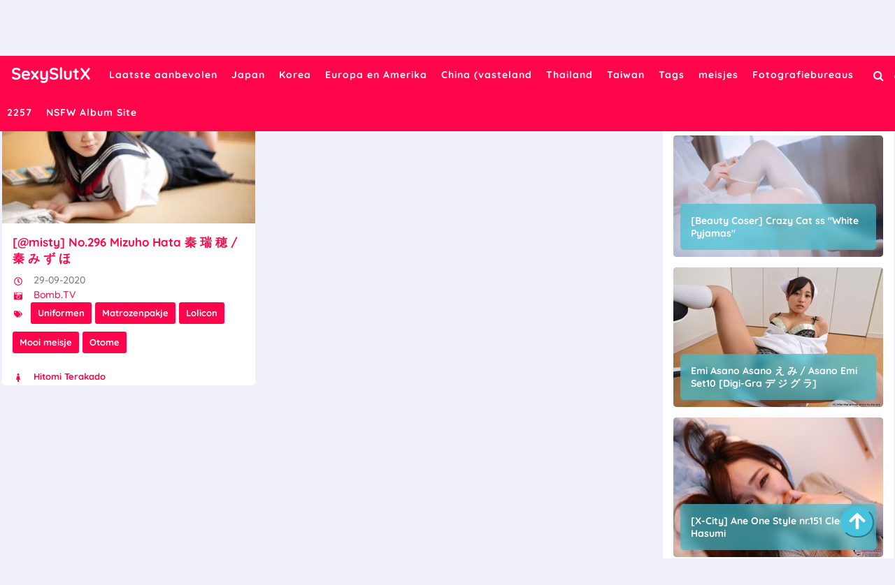

--- FILE ---
content_type: text/html; charset=utf-8
request_url: https://nl.sexyslutx.com/sexy_slut/ymvi6rq
body_size: 7918
content:


<!DOCTYPE html>
<html lang="nl" prefix="og: https://ogp.me/ns#">
<head>
	<meta charset="utf-8">
		<meta name="viewport" content="width=device-width, initial-scale=1, shrink-to-fit=no">
	<meta name="theme-color" content="#ccebf6">
	<link rel="icon" href="https://res.sexyslutx.com/sexyslutx/favicon.ico" type="image/x-icon">
	<meta property="og:type" content="website">
	<meta property="og:site_name" content="SexySlutX.Com">
	<title>Leuk meisje: Hitomi Terakado,Hitomi Terakado,Terakado Hitomi - Pagina 1,SexySlutX Ultra HD schattig meisje sexy fotoalbum</title>
        <meta property="og:title" content="Leuk meisje: Hitomi Terakado,Hitomi Terakado,Terakado Hitomi - Pagina 1,SexySlutX Ultra HD schattig meisje sexy fotoalbum">
	<link rel="alternate" hreflang="zh-cn" href="https://cn.sexyslutx.com/sexy_slut/ymvi6rq"><link rel="alternate" hreflang="zh-tw" href="https://tw.sexyslutx.com/sexy_slut/ymvi6rq"><link rel="alternate" hreflang="zh-hk" href="https://tw.sexyslutx.com/sexy_slut/ymvi6rq"><link rel="alternate" hreflang="zh-sg" href="https://tw.sexyslutx.com/sexy_slut/ymvi6rq"><link rel="alternate" hreflang="en" href="https://en.sexyslutx.com/sexy_slut/ymvi6rq"><link rel="alternate" hreflang="ja" href="https://ja.sexyslutx.com/sexy_slut/ymvi6rq"><link rel="alternate" hreflang="ko" href="https://ko.sexyslutx.com/sexy_slut/ymvi6rq"><link rel="alternate" hreflang="ru" href="https://ru.sexyslutx.com/sexy_slut/ymvi6rq"><link rel="alternate" hreflang="de" href="https://de.sexyslutx.com/sexy_slut/ymvi6rq"><link rel="alternate" hreflang="fr" href="https://fr.sexyslutx.com/sexy_slut/ymvi6rq"><link rel="alternate" hreflang="es" href="https://es.sexyslutx.com/sexy_slut/ymvi6rq"><link rel="alternate" hreflang="pt" href="https://pt.sexyslutx.com/sexy_slut/ymvi6rq"><link rel="alternate" hreflang="it" href="https://it.sexyslutx.com/sexy_slut/ymvi6rq"><link rel="alternate" hreflang="nl" href="https://nl.sexyslutx.com/sexy_slut/ymvi6rq"><link rel="alternate" hreflang="pl" href="https://pl.sexyslutx.com/sexy_slut/ymvi6rq"><link rel="alternate" hreflang="id" href="https://id.sexyslutx.com/sexy_slut/ymvi6rq"><link rel="alternate" hreflang="th" href="https://th.sexyslutx.com/sexy_slut/ymvi6rq"><link rel="alternate" hreflang="vi" href="https://vi.sexyslutx.com/sexy_slut/ymvi6rq"><link rel="alternate" hreflang="x-default" href="https://en.sexyslutx.com/sexy_slut/ymvi6rq">
	<meta name="keywords" content="Leuk meisje[Hitomi Terakado,Hitomi Terakado,Terakado Hitomi],SexySlutX Ultra HD schattig meisje sexy fotoalbum">
	<meta name="description" content="Leuk meisje[Hitomi Terakado,Hitomi Terakado,Terakado Hitomi] - Pagina 1,SexySlutX Ultra HD schattig meisje sexy fotoalbum">
<meta property="og:description" content="Leuk meisje[Hitomi Terakado,Hitomi Terakado,Terakado Hitomi] - Pagina 1,SexySlutX Ultra HD schattig meisje sexy fotoalbum">
	<link rel="canonical" href="https://nl.sexyslutx.com/sexy_slut/ymvi6rq">
<meta property="og:url" content="https://nl.sexyslutx.com/sexy_slut/ymvi6rq">
<meta property="og:image" content="https://nl.sexyslutx.com/sexyslutx/css/images/logo_220x220.png">
<meta property="og:image:width" content="220">
<meta property="og:image:height" content="220">
	<script type="application/ld&#x2B;json"></script>
	<base href="/">
	<!-- Global site tag (gtag.js) - Google Analytics --><script async src="https://www.googletagmanager.com/gtag/js?id=G-2C2JEWP17E" type="f9dfb1bce462e15bb8415eaf-text/javascript"></script><script type="f9dfb1bce462e15bb8415eaf-text/javascript">	window.dataLayer = window.dataLayer || [];	function gtag() { dataLayer.push(arguments); }	gtag('js', new Date());	gtag('config', 'G-2C2JEWP17E');</script>
	<link rel="stylesheet" href="https://res.sexyslutx.com/sexyslutx/css/bootstrap.min.css">
	<link rel="stylesheet" href="https://res.sexyslutx.com/sexyslutx/lib/lightbox2/css/lightbox.min.css">
	<link rel="preconnect" href="https://fonts.googleapis.com">
	<link rel="preconnect" href="https://fonts.gstatic.com" crossorigin>
	<link href="https://fonts.googleapis.com/css2?family=Open+Sans&display=swap" rel="stylesheet">
	<link href="https://res.sexyslutx.com/sexyslutx/css/icomoon/style.css" rel="stylesheet">
	<link rel="stylesheet" href="https://res.sexyslutx.com/sexyslutx/lib/jquery-modal/jquery.modal.min.css?v=20260116115906">
	<link rel="stylesheet" href="https://res.sexyslutx.com/sexyslutx/components.min.css?v=20260116115906">
	<link rel="alternate" type="application/rss+xml" title="RSS Feed for sexyslutx.com" href="https://rss.sexyslutx.com/api/nl/rss">
	<style>
		.lg-has-iframe {
			position: absolute;
			top: 0px;
			bottom: 0px;
		}

		iframe.lg-object {
			width: 400px !important;
			height: 800px !important;
			margin-top: 0px !important;
		}
	</style>
		<script defer type="f9dfb1bce462e15bb8415eaf-text/javascript" src='//t84c3srgclc9.com/c1/99/4a/c1994ab283387e6fd305fb30937c55cb.js'></script>
</head>
<body>
	<div id="root">
		<header class="menuheadx" id="menuhead"><nav id="sexyslutxmenu"><div class="logo"><div class="header-logo"><div class="header section" id="header" name="Logo &amp;amp; Title"><div class="widget Header" data-version="1" id="Header1"><div id="header-inner"><div class="titlewrapper"><h1 class="title"></h1><h1 class="title"><a class="on-popunder" href="https://nl.sexyslutx.com/" title="SexySlutX"><span itemprop="name">SexySlutX</span></a></h1></div>
							<div class="descriptionwrapper"><p class="description"><span>System.Func`2[System.String,System.String]</span></p></div></div></div></div></div></div>
		<div id="head-mobile"></div>
		<div class="buttonx"></div>
		<ul id="ul-menus"><li><a class="on-popunder" href="https://nl.sexyslutx.com/" title="Laatste aanbevolen"><span>Laatste aanbevolen</span></a></li><li><a class="on-popunder" href="https://nl.sexyslutx.com/zone/k2gvg6c" title="Japan"><span>Japan</span></a></li><li><a class="on-popunder" href="https://nl.sexyslutx.com/zone/3e83r7y" title="Korea"><span>Korea</span></a></li><li><a class="on-popunder" href="https://nl.sexyslutx.com/zone/kjjbdb1" title="Europa en Amerika"><span>Europa en Amerika</span></a></li><li><a class="on-popunder" href="https://nl.sexyslutx.com/zone/yduff60" title="China (vasteland"><span>China (vasteland</span></a></li><li><a class="on-popunder" href="https://nl.sexyslutx.com/zone/kd5mis3" title="Thailand"><span>Thailand</span></a></li><li><a class="on-popunder" href="https://nl.sexyslutx.com/zone/349oyck" title="Taiwan"><span>Taiwan</span></a></li><li><a class="on-popunder" href="https://nl.sexyslutx.com/sexy_tag_list/" title="Tags"><span>Tags</span></a></li><li><a class="on-popunder" href="https://nl.sexyslutx.com/sexy_slut_list/" title="meisjes"><span>meisjes</span></a></li><li><a class="on-popunder" href="https://nl.sexyslutx.com/creator_list/" title="Fotografiebureaus"><span>Fotografiebureaus</span></a></li><li><a class="on-popunder" href="https://nl.sexyslutx.com/l2257" title="2257"><span>2257</span></a></li><li><a class="on-popunder" href="https://hottyxpic.com" title="NSFW Album Site"><span>NSFW Album Site</span></a></li></ul>
		<div class="search-icon" title="Click to Search"><a href="javascript:void(0);"><i class="fa fa-search"></i></a></div>
		<div class="languages-icon" title="Languages"><a href="javascript:void(0);"><img id="open-languages" src="https://res.sexyslutx.com/sexyslutx/css/images/globe-solid.svg" alt="Languages" style="height:18px;width:18px;"></a></div></nav></header>
<div class="clear"></div>
		<div id="searchsexyslutx"><input type="hidden" value="/search_sexy_albums" id="hidSearchPath">
	<form action="/search_sexy_albums" id="search-form" method="get"><input id="txtSearchKey" style="width: calc(100% - 96px);" placeholder="Zoeken naar de trefwoorden" name="s" title="Search for:" required="required" type="search">
		<input id="btSearch" style="width: 80px;&#xA;&#x9;&#x9;&#x9;margin-right: 13px;&#xA;&#x9;&#x9;&#x9;float: right;&#xA;&#x9;&#x9;&#x9;margin-top: 10px;&#xA;&#x9;&#x9;&#x9;border-radius: 20px;&#xA;&#x9;&#x9;&#x9;color:#ffffff;&#xA;&#x9;&#x9;&#x9;background-color:#ff054b;" tag="search" type="submit" readonly="readonly" value="Zoeken"></form>
	<img id="close-search" src="https://res.sexyslutx.com/sexyslutx/css/images/times-circle-regular.svg" style="width:32px;&#xA;&#x9;&#x9;height:32px;&#xA;&#x9;&#x9;background-color: #ffffff;&#xA;&#x9;&#x9;border-radius: 16px;&#xA;&#x9;&#x9;position: absolute;&#xA;&#x9;&#x9;top: 50px;&#xA;&#x9;&#x9;right: 50px;"></div>
		<div id="languages-menu-c1f83c62f629d0395ed4e57d263b907423d7bd0a"><div class><div class="language-item"><a class="on-popunder" id="3eda0ba0-75ad-443c-a86e-3061e95b1ce8" href="https://cn.sexyslutx.com/sexy_slut/ymvi6rq">&#x7B80;&#x4F53;&#x4E2D;&#x6587;</a></div><div class="language-item"><a class="on-popunder" id="dae459bd-0aa6-4314-86d9-6dd96e2b2fc7" href="https://tw.sexyslutx.com/sexy_slut/ymvi6rq">&#x7E41;&#x9AD4;&#x4E2D;&#x6587;</a></div><div class="language-item"><a class="on-popunder" id="3536d74e-57ea-43de-9f05-d03317bab950" href="https://en.sexyslutx.com/sexy_slut/ymvi6rq">English</a></div><div class="language-item"><a class="on-popunder" id="d326108a-fc5a-4e73-a032-ad9229ef9a0f" href="https://ja.sexyslutx.com/sexy_slut/ymvi6rq">&#x65E5;&#x672C;&#x8A9E;</a></div><div class="language-item"><a class="on-popunder" id="043b6f4c-0304-4b35-bf47-82891e0fc788" href="https://ko.sexyslutx.com/sexy_slut/ymvi6rq">&#xD55C;&#xAD6D;&#xC5B4;</a></div><div class="language-item"><a class="on-popunder" id="2344630b-2661-4f74-8240-5a9f5717e040" href="https://id.sexyslutx.com/sexy_slut/ymvi6rq">Bahasa Indonesia</a></div><div class="language-item"><a class="on-popunder" id="6c122c8d-41bf-4732-87f6-dcf1b2caa2e6" href="https://th.sexyslutx.com/sexy_slut/ymvi6rq">&#xE44;&#xE17;&#xE22;</a></div><div class="language-item"><a class="on-popunder" id="e34826e1-d7a9-4c70-a4ee-0c4d7fc80936" href="https://vi.sexyslutx.com/sexy_slut/ymvi6rq">Ti&#x1EBF;ng Vi&#x1EC7;t</a></div><div class="language-item"><a class="on-popunder" id="57d0da0e-a528-4c62-b81c-8f9c8a08ba52" href="https://ru.sexyslutx.com/sexy_slut/ymvi6rq">P&#x443;&#x441;&#x441;&#x43A;&#x438;&#x439;</a></div><div class="language-item"><a class="on-popunder" id="9ba77c50-cbf2-4295-b09e-b4446066c867" href="https://de.sexyslutx.com/sexy_slut/ymvi6rq">Deutsche</a></div><div class="language-item"><a class="on-popunder" id="8f4c0f96-bd03-4f26-84a2-8bc4662e7be3" href="https://fr.sexyslutx.com/sexy_slut/ymvi6rq">Fran&#xE7;ais</a></div><div class="language-item"><a class="on-popunder" id="706e02e4-e9df-437c-be56-1e4d7ee22dd7" href="https://es.sexyslutx.com/sexy_slut/ymvi6rq">Espa&#xF1;ol</a></div><div class="language-item"><a class="on-popunder" id="3eda0ba0-75ad-443c-a86e-3061e95b1ce8" href="https://pt.sexyslutx.com/sexy_slut/ymvi6rq">Portugu&#xEA;s</a></div><div class="language-item"><a class="on-popunder" id="f686eadf-3ff9-431c-a881-c4327c4c2d76" href="https://it.sexyslutx.com/sexy_slut/ymvi6rq">Italiano</a></div><div class="language-item"><a class="on-popunder" id="2a063aac-e5d8-45fd-a350-9d5c1307c741" href="https://nl.sexyslutx.com/sexy_slut/ymvi6rq">Nederlands</a></div><div class="language-item"><a class="on-popunder" id="31a59f23-8d9c-4868-a3ab-1a0facc79b7f" href="https://pl.sexyslutx.com/sexy_slut/ymvi6rq">Polskie</a></div></div>
<img id="close-languages" src="https://res.sexyslutx.com/sexyslutx/css/images/times-circle-regular.svg" style="width:32px;&#xA;&#x9;&#x9;height:32px;&#xA;&#x9;&#x9;background-color: #ffffff;&#xA;&#x9;&#x9;border-radius: 16px;&#xA;&#x9;&#x9;position: absolute;&#xA;&#x9;&#x9;top: 50px;&#xA;&#x9;&#x9;right: 50px;"></div>
		<a name="list"></a>
<div class="ltr" id="wrapper"><div id="content-wrapper" itemscope="itemscope" itemtype="https://schema.org/Blog" role="main"><div class="banner no-items section" id="banner"></div>
		<div class="clear"></div>

		<div class="wrapperku"><div id="main-wrapper"><div class="main section" id="main"><div class="widget Blog" data-version="1" id="Blog1"><div class="blog-posts hfeed" id="List_Id_1"><div class="post-grid"><div class="post-outer" style="margin-right:20px;"><article class="post hentry"><meta itemtype="https://schema.org/WebPage" itemid="https://nl.sexyslutx.com/sexy_album/4gaa7j55y2" itemprop="mainEntityOfPage" itemscope="itemscope">
					<meta content="29-09-2020" itemprop="datePublished">
					<meta content="dinsdag 29 september 2020" itemprop="dateModified">
					<meta content="https://nl.sexyslutx.com/sexy_album/4gaa7j55y2" itemprop="mainEntityOfPage">
					<span itemprop="publisher" itemscope="itemscope" itemtype="https://schema.org/Organization"><meta content="SexySlutX" itemprop="name">
						<span itemprop="logo" itemscope="itemscope" itemtype="https://schema.org/ImageObject"><meta class="lazy" content="https://nl.sexyslutx.com/sexyslutx/css/images/logo_220x220.png" itemprop="url">
							<meta class="lazy" content="220" itemprop="width"></span></span>
					<span itemprop="author" itemscope="itemscope" itemtype="https://schema.org/Person"><meta content="https://nl.sexyslutx.com/sexy_slut/ymvi6rq" itemprop="url">
						<meta content="Hitomi Terakado" itemprop="name"></span>
					<div itemprop="image" itemscope="itemscope" itemtype="https://schema.org/ImageObject"><meta content="https://img.sexyslutx.com/4jwcwsp/6hbvd4j/6ucasq8/5wkkt3b/H300/4bmrrde.jpg" itemprop="url">
						<meta class="lazy" content="700" itemprop="width">
						<meta class="lazy" content="700" itemprop="height"></div>
					<div class="post-body entry-content" id="animated-thumbnail"><div class="post-thumbnail"><div class="preloader"><div class="spinnerq"><span class="loaderq"><span class="loader-inner"></span></span></div></div>
						<a class="thumb" href="https://nl.sexyslutx.com/sexy_album/4gaa7j55y2"><img alt="[@misty] No.296 Mizuho Hata &#x79E6; &#x745E; &#x7A42; / &#x79E6; &#x307F; &#x305A; &#x307B;" class="lazy-img" data-src="https://img.sexyslutx.com/4jwcwsp/6hbvd4j/6ucasq8/5wkkt3b/H300/4bmrrde.jpg" height="186" src="https://img.sexyslutx.com/4jwcwsp/6hbvd4j/6ucasq8/5wkkt3b/H300/4bmrrde.jpg" width="280"></a></div>
					<h2 class="post-title entry-title" itemprop="name headline" title="[@misty] No.296 Mizuho Hata &#x79E6; &#x745E; &#x7A42; / &#x79E6; &#x307F; &#x305A; &#x307B;"><a href="https://nl.sexyslutx.com/sexy_album/4gaa7j55y2" title="[@misty] No.296 Mizuho Hata &#x79E6; &#x745E; &#x7A42; / &#x79E6; &#x307F; &#x305A; &#x307B;">[@misty] No.296 Mizuho Hata &#x79E6; &#x745E; &#x7A42; / &#x79E6; &#x307F; &#x305A; &#x307B;</a></h2>
					<div itemprop="description articleBody"><div id="summary_977"><div class="snippets"><p><img style="width:16px;height:16px" src="https://res.sexyslutx.com/sexyslutx/css/images/clock-regular.svg"> 29-09-2020</p>
											<p><img style="width:16px;height:16px" src="https://res.sexyslutx.com/sexyslutx/css/images/camera-retro-solid.svg">
												<a class="on-popunder" href="/creator/yf58zk2">Bomb.TV</a></p>
											<p><img style="width:16px;height:16px;margin-top:-32px;" src="https://res.sexyslutx.com/sexyslutx/css/images/tags-solid.svg"><span class="label-size label-size-3"><a dir="ltr" class="on-popunder" href="/sexy_tag/snodqss">Uniformen</a></span><span class="label-size label-size-3"><a dir="ltr" class="on-popunder" href="/sexy_tag/jdyj8j9">Matrozenpakje</a></span><span class="label-size label-size-3"><a dir="ltr" class="on-popunder" href="/sexy_tag/juphmoh">Lolicon</a></span><span class="label-size label-size-3"><a dir="ltr" class="on-popunder" href="/sexy_tag/pxfa1my">Mooi meisje</a></span><span class="label-size label-size-3"><a dir="ltr" class="on-popunder" href="/sexy_tag/kw63u4o">Otome</a></span></p></div></div></div><div class="postinfosexyslutx"><span class="post-author vcard"><span class="fn" itemprop="author" itemscope="itemscope" itemtype="https://schema.org/person"><meta content="https://nl.sexyslutx.com/sexy_slut/ymvi6rq" itemprop="url">
												<img style="width:16px;height:16px" src="https://res.sexyslutx.com/sexyslutx/css/images/female-solid.svg">
												<a class="author-meta g-profile" href="https://nl.sexyslutx.com/sexy_slut/ymvi6rq" rel="author" title="Hitomi Terakado"><span itemprop="name">Hitomi Terakado</span></a></span></span>
										<span class="post-timestamp"></span></div></div></article></div></div></div>
	<div id="page_c1f83c62f629d0395ed4e57d263b907423d7bd0a"><div><script type="f9dfb1bce462e15bb8415eaf-text/javascript">	atOptions = {		'key' : 'aa40a8ec025712e3ba4c4b104a1ef709',		'format' : 'iframe',		'height' : 90,		'width' : 728,		'params' : {}	};	document.write('<scr' + 'ipt type="text/javascript" src="http' + (location.protocol === 'https:' ? 's' : '') + '://t84c3srgclc9.com/aa40a8ec025712e3ba4c4b104a1ef709/invoke.js"></scr' + 'ipt>');</script></div><div class="row justify-content-center"><div class="pgz-pagination" role="navigation"><div class="nav-links"><a class="on-popunder prev page-numbers" href="https://nl.sexyslutx.com/sexy_album/i0gu2j5pzv">Willekeurig album</a><span aria-current="page" class="page-numbers current">1</span><a class="on-popunder next page-numbers" href="https://nl.sexyslutx.com/sexy_album/i0gu2j5pzv">Willekeurig album</a></div></div></div><div><script type="f9dfb1bce462e15bb8415eaf-text/javascript">	atOptions = {		'key' : 'aa40a8ec025712e3ba4c4b104a1ef709',		'format' : 'iframe',		'height' : 90,		'width' : 728,		'params' : {}	};	document.write('<scr' + 'ipt type="text/javascript" src="http' + (location.protocol === 'https:' ? 's' : '') + '://t84c3srgclc9.com/aa40a8ec025712e3ba4c4b104a1ef709/invoke.js"></scr' + 'ipt>');</script></div></div></div>
					<div class="widget ContactForm" data-version="1" id="ContactForm1"></div></div></div><div id="div_vs_ads" style="float:left;"><div id="div_vs_ads" style="float:left;"><div style="width:160px;height:600px;margin-bottom:5px;"><script type="f9dfb1bce462e15bb8415eaf-text/javascript">	atOptions = {		'key' : 'd5031972fd0137f2c5967f36ed262b7a',		'format' : 'iframe',		'height' : 600,		'width' : 160,		'params' : {}	};	document.write('<scr' + 'ipt type="text/javascript" src="http' + (location.protocol === 'https:' ? 's' : '') + '://t84c3srgclc9.com/d5031972fd0137f2c5967f36ed262b7a/invoke.js"></scr' + 'ipt>');</script></div></div></div><aside id="sidebar-wrapper" itemscope="itemscope" itemtype="https://schema.org/WPSideBar"><div class="sidebar section" id="sidebar"><div class="widget HTML" data-version="1" id="HTML1"><div class="widget-content"><div class="html_content"><script type="f9dfb1bce462e15bb8415eaf-text/javascript">	atOptions = {		'key' : 'e8154fc9199f8586ddc0867a2bb2ee48',		'format' : 'iframe',		'height' : 250,		'width' : 300,		'params' : {}	};	document.write('<scr' + 'ipt type="text/javascript" src="http' + (location.protocol === 'https:' ? 's' : '') + '://t84c3srgclc9.com/e8154fc9199f8586ddc0867a2bb2ee48/invoke.js"></scr' + 'ipt>');</script></div></div></div>

		<div class="widget PopularPosts" data-version="1" id="PopularPosts-c1f83c62f629d0395ed4e57d263b907423d7bd0a"><h2>Populaire selectie</h2>
		<div class="widget-content popular-posts"><ul><li><div class="item-content"><div class="item-thumbnail"><div class="preloader"><div class="spinnerq"><span class="loaderq"><span class="loader-inner"></span></span></div></div>
								<a class="on-popunder" title="[Beauty Coser] Crazy Cat ss &quot;White Pyjamas&quot;" href="/sexy_album/jjssk8uqac"><img alt="[Beauty Coser] Crazy Cat ss &quot;White Pyjamas&quot;" class="lazy-img" data-src="https://img.sexyslutx.com/6imhhs2/7g96rs8/fayal6r/33114vm/H300/6294uqp.jpg" height="72" src="https://img.sexyslutx.com/6imhhs2/7g96rs8/fayal6r/33114vm/H300/6294uqp.jpg" title="[Beauty Coser] Crazy Cat ss &quot;White Pyjamas&quot;" width="72"></a></div>
							<div class="item-title"><a class="on-popunder" title="[Beauty Coser] Crazy Cat ss &quot;White Pyjamas&quot;" href="/sexy_album/jjssk8uqac">[Beauty Coser] Crazy Cat ss &quot;White Pyjamas&quot;</a></div>
							<div class="item-snippet">[Beauty Coser] Crazy Cat ss &quot;White Pyjamas&quot;</div></div>
						<div class="clear"></div></li><li><div class="item-content"><div class="item-thumbnail"><div class="preloader"><div class="spinnerq"><span class="loaderq"><span class="loader-inner"></span></span></div></div>
								<a class="on-popunder" title="Emi Asano Asano &#x3048; &#x307F; / Asano Emi Set10 [Digi-Gra &#x30C7; &#x30B8; &#x30B0; &#x30E9;]" href="/sexy_album/3i6ks8ac1g"><img alt="Emi Asano Asano &#x3048; &#x307F; / Asano Emi Set10 [Digi-Gra &#x30C7; &#x30B8; &#x30B0; &#x30E9;]" class="lazy-img" data-src="https://img.sexyslutx.com/4jwcwsp/4om5t6y/6wk9hmt/7as41vk/H300/4a9syaa.jpg" height="72" src="https://img.sexyslutx.com/4jwcwsp/4om5t6y/6wk9hmt/7as41vk/H300/4a9syaa.jpg" title="Emi Asano Asano &#x3048; &#x307F; / Asano Emi Set10 [Digi-Gra &#x30C7; &#x30B8; &#x30B0; &#x30E9;]" width="72"></a></div>
							<div class="item-title"><a class="on-popunder" title="Emi Asano Asano &#x3048; &#x307F; / Asano Emi Set10 [Digi-Gra &#x30C7; &#x30B8; &#x30B0; &#x30E9;]" href="/sexy_album/3i6ks8ac1g">Emi Asano Asano &#x3048; &#x307F; / Asano Emi Set10 [Digi-Gra &#x30C7; &#x30B8; &#x30B0; &#x30E9;]</a></div>
							<div class="item-snippet">Emi Asano Asano &#x3048; &#x307F; / Asano Emi Set10 [Digi-Gra &#x30C7; &#x30B8; &#x30B0; &#x30E9;]</div></div>
						<div class="clear"></div></li><li><div class="item-content"><div class="item-thumbnail"><div class="preloader"><div class="spinnerq"><span class="loaderq"><span class="loader-inner"></span></span></div></div>
								<a class="on-popunder" title="[X-City] Ane One Style nr.151 Clea Hasumi" href="/sexy_album/yp7c7zvtaf"><img alt="[X-City] Ane One Style nr.151 Clea Hasumi" class="lazy-img" data-src="https://img.sexyslutx.com/4jwcwsp/4g2sd29/5bddy8z/6rtptdc/H300/4t8bgt3.jpg" height="72" src="https://img.sexyslutx.com/4jwcwsp/4g2sd29/5bddy8z/6rtptdc/H300/4t8bgt3.jpg" title="[X-City] Ane One Style nr.151 Clea Hasumi" width="72"></a></div>
							<div class="item-title"><a class="on-popunder" title="[X-City] Ane One Style nr.151 Clea Hasumi" href="/sexy_album/yp7c7zvtaf">[X-City] Ane One Style nr.151 Clea Hasumi</a></div>
							<div class="item-snippet">[X-City] Ane One Style nr.151 Clea Hasumi</div></div>
						<div class="clear"></div></li><li><div class="item-content"><div class="item-thumbnail"><div class="preloader"><div class="spinnerq"><span class="loaderq"><span class="loader-inner"></span></span></div></div>
								<a class="on-popunder" title="Populaire Coser Beauty Kurokawa &quot;Flowers and Sunset&quot;" href="/sexy_album/j2bbyebivj"><img alt="Populaire Coser Beauty Kurokawa &quot;Flowers and Sunset&quot;" class="lazy-img" data-src="https://img.sexyslutx.com/6imhhs2/7g96rs8/74se8ff/3joo6go/H300/rgaxfn2.jpg" height="72" src="https://img.sexyslutx.com/6imhhs2/7g96rs8/74se8ff/3joo6go/H300/rgaxfn2.jpg" title="Populaire Coser Beauty Kurokawa &quot;Flowers and Sunset&quot;" width="72"></a></div>
							<div class="item-title"><a class="on-popunder" title="Populaire Coser Beauty Kurokawa &quot;Flowers and Sunset&quot;" href="/sexy_album/j2bbyebivj">Populaire Coser Beauty Kurokawa &quot;Flowers and Sunset&quot;</a></div>
							<div class="item-snippet">Populaire Coser Beauty Kurokawa &quot;Flowers and Sunset&quot;</div></div>
						<div class="clear"></div></li><li><div class="item-content"><div class="item-thumbnail"><div class="preloader"><div class="spinnerq"><span class="loaderq"><span class="loader-inner"></span></span></div></div>
								<a class="on-popunder" title="Dynamic Star Kitty &quot;Sexy Sling Black Net Stockings&quot; [Dynamic Station] NO.188" href="/sexy_album/ypkl4oegxi"><img alt="Dynamic Star Kitty &quot;Sexy Sling Black Net Stockings&quot; [Dynamic Station] NO.188" class="lazy-img" data-src="https://img.sexyslutx.com/75y96p4/31ma8cs/6fy3tn7/6r4059g/H300/23qmxry.jpg" height="72" src="https://img.sexyslutx.com/75y96p4/31ma8cs/6fy3tn7/6r4059g/H300/23qmxry.jpg" title="Dynamic Star Kitty &quot;Sexy Sling Black Net Stockings&quot; [Dynamic Station] NO.188" width="72"></a></div>
							<div class="item-title"><a class="on-popunder" title="Dynamic Star Kitty &quot;Sexy Sling Black Net Stockings&quot; [Dynamic Station] NO.188" href="/sexy_album/ypkl4oegxi">Dynamic Star Kitty &quot;Sexy Sling Black Net Stockings&quot; [Dynamic Station] NO.188</a></div>
							<div class="item-snippet">Dynamic Star Kitty &quot;Sexy Sling Black Net Stockings&quot; [Dynamic Station] NO.188</div></div>
						<div class="clear"></div></li><li><div class="item-content"><div class="item-thumbnail"><div class="preloader"><div class="spinnerq"><span class="loaderq"><span class="loader-inner"></span></span></div></div>
								<a class="on-popunder" title="Chen Xiaomiao &quot;Beige draagdoek en kanten ondergoed&quot; [&#x79C0; &#x4EBA; XIUREN] No.1920" href="/sexy_album/z4ioqzohls"><img alt="Chen Xiaomiao &quot;Beige draagdoek en kanten ondergoed&quot; [&#x79C0; &#x4EBA; XIUREN] No.1920" class="lazy-img" data-src="https://img.sexyslutx.com/6imhhs2/2cef8ad/3yb41h3/d5a98d9/H300/6nooxd1.jpg" height="72" src="https://img.sexyslutx.com/6imhhs2/2cef8ad/3yb41h3/d5a98d9/H300/6nooxd1.jpg" title="Chen Xiaomiao &quot;Beige draagdoek en kanten ondergoed&quot; [&#x79C0; &#x4EBA; XIUREN] No.1920" width="72"></a></div>
							<div class="item-title"><a class="on-popunder" title="Chen Xiaomiao &quot;Beige draagdoek en kanten ondergoed&quot; [&#x79C0; &#x4EBA; XIUREN] No.1920" href="/sexy_album/z4ioqzohls">Chen Xiaomiao &quot;Beige draagdoek en kanten ondergoed&quot; [&#x79C0; &#x4EBA; XIUREN] No.1920</a></div>
							<div class="item-snippet">Chen Xiaomiao &quot;Beige draagdoek en kanten ondergoed&quot; [&#x79C0; &#x4EBA; XIUREN] No.1920</div></div>
						<div class="clear"></div></li><li><div class="item-content"><div class="item-thumbnail"><div class="preloader"><div class="spinnerq"><span class="loaderq"><span class="loader-inner"></span></span></div></div>
								<a class="on-popunder" title="Taiwanese schoonheid Xiaomi Kate su &quot;Sweet Long Skirt Series Outside Shooting&quot;" href="/sexy_album/kqo47dsup8"><img alt="Taiwanese schoonheid Xiaomi Kate su &quot;Sweet Long Skirt Series Outside Shooting&quot;" class="lazy-img" data-src="https://img.sexyslutx.com/75y96p4/7fronqq/1g75bek/4895ti1/H300/6j5hwoi.jpg" height="72" src="https://img.sexyslutx.com/75y96p4/7fronqq/1g75bek/4895ti1/H300/6j5hwoi.jpg" title="Taiwanese schoonheid Xiaomi Kate su &quot;Sweet Long Skirt Series Outside Shooting&quot;" width="72"></a></div>
							<div class="item-title"><a class="on-popunder" title="Taiwanese schoonheid Xiaomi Kate su &quot;Sweet Long Skirt Series Outside Shooting&quot;" href="/sexy_album/kqo47dsup8">Taiwanese schoonheid Xiaomi Kate su &quot;Sweet Long Skirt Series Outside Shooting&quot;</a></div>
							<div class="item-snippet">Taiwanese schoonheid Xiaomi Kate su &quot;Sweet Long Skirt Series Outside Shooting&quot;</div></div>
						<div class="clear"></div></li><li><div class="item-content"><div class="item-thumbnail"><div class="preloader"><div class="spinnerq"><span class="loaderq"><span class="loader-inner"></span></span></div></div>
								<a class="on-popunder" title="Kleine vos &quot;Pure Girl Home Meat Shredded&quot; [Nasi Photography]" href="/sexy_album/3fa629z13o"><img alt="Kleine vos &quot;Pure Girl Home Meat Shredded&quot; [Nasi Photography]" class="lazy-img" data-src="https://img.sexyslutx.com/6imhhs2/2cef8ad/6093m59/7hksjyd/H300/47rqbv6.jpg" height="72" src="https://img.sexyslutx.com/6imhhs2/2cef8ad/6093m59/7hksjyd/H300/47rqbv6.jpg" title="Kleine vos &quot;Pure Girl Home Meat Shredded&quot; [Nasi Photography]" width="72"></a></div>
							<div class="item-title"><a class="on-popunder" title="Kleine vos &quot;Pure Girl Home Meat Shredded&quot; [Nasi Photography]" href="/sexy_album/3fa629z13o">Kleine vos &quot;Pure Girl Home Meat Shredded&quot; [Nasi Photography]</a></div>
							<div class="item-snippet">Kleine vos &quot;Pure Girl Home Meat Shredded&quot; [Nasi Photography]</div></div>
						<div class="clear"></div></li><li><div class="item-content"><div class="item-thumbnail"><div class="preloader"><div class="spinnerq"><span class="loaderq"><span class="loader-inner"></span></span></div></div>
								<a class="on-popunder" title="Wang Ruier &quot;The Goddess of Night Fire&quot; [&#x7231; &#x4F18; &#x7269; Ugirls] No.159" href="/sexy_album/k83ms8fn9u"><img alt="Wang Ruier &quot;The Goddess of Night Fire&quot; [&#x7231; &#x4F18; &#x7269; Ugirls] No.159" class="lazy-img" data-src="https://img.sexyslutx.com/6imhhs2/4btqhyw/23xtx5m/4v7u1vh/H300/40blshu.jpg" height="72" src="https://img.sexyslutx.com/6imhhs2/4btqhyw/23xtx5m/4v7u1vh/H300/40blshu.jpg" title="Wang Ruier &quot;The Goddess of Night Fire&quot; [&#x7231; &#x4F18; &#x7269; Ugirls] No.159" width="72"></a></div>
							<div class="item-title"><a class="on-popunder" title="Wang Ruier &quot;The Goddess of Night Fire&quot; [&#x7231; &#x4F18; &#x7269; Ugirls] No.159" href="/sexy_album/k83ms8fn9u">Wang Ruier &quot;The Goddess of Night Fire&quot; [&#x7231; &#x4F18; &#x7269; Ugirls] No.159</a></div>
							<div class="item-snippet">Wang Ruier &quot;The Goddess of Night Fire&quot; [&#x7231; &#x4F18; &#x7269; Ugirls] No.159</div></div>
						<div class="clear"></div></li><li><div class="item-content"><div class="item-thumbnail"><div class="preloader"><div class="spinnerq"><span class="loaderq"><span class="loader-inner"></span></span></div></div>
								<a class="on-popunder" title="Xin Lei &quot;Lose &#xB7; Xin&quot; [&#x7231; &#x4F18; &#x7269; Ugirls] nr.553" href="/sexy_album/3y4gnrto7r"><img alt="Xin Lei &quot;Lose &#xB7; Xin&quot; [&#x7231; &#x4F18; &#x7269; Ugirls] nr.553" class="lazy-img" data-src="https://img.sexyslutx.com/6imhhs2/4btqhyw/6etdm0u/765wxql/H300/1ms9id2.jpg" height="72" src="https://img.sexyslutx.com/6imhhs2/4btqhyw/6etdm0u/765wxql/H300/1ms9id2.jpg" title="Xin Lei &quot;Lose &#xB7; Xin&quot; [&#x7231; &#x4F18; &#x7269; Ugirls] nr.553" width="72"></a></div>
							<div class="item-title"><a class="on-popunder" title="Xin Lei &quot;Lose &#xB7; Xin&quot; [&#x7231; &#x4F18; &#x7269; Ugirls] nr.553" href="/sexy_album/3y4gnrto7r">Xin Lei &quot;Lose &#xB7; Xin&quot; [&#x7231; &#x4F18; &#x7269; Ugirls] nr.553</a></div>
							<div class="item-snippet">Xin Lei &quot;Lose &#xB7; Xin&quot; [&#x7231; &#x4F18; &#x7269; Ugirls] nr.553</div></div>
						<div class="clear"></div></li></ul></div></div>

		<div class="widget HTML" data-version="1" id="HTML2"><div class="widget-content"><div class="html_content"><script type="f9dfb1bce462e15bb8415eaf-text/javascript">	atOptions = {		'key' : 'e8154fc9199f8586ddc0867a2bb2ee48',		'format' : 'iframe',		'height' : 250,		'width' : 300,		'params' : {}	};	document.write('<scr' + 'ipt type="text/javascript" src="http' + (location.protocol === 'https:' ? 's' : '') + '://t84c3srgclc9.com/e8154fc9199f8586ddc0867a2bb2ee48/invoke.js"></scr' + 'ipt>');</script></div></div></div>

		<div class="widget Label" data-version="1" id="Label1"><h2><span>Tags</span></h2>
			<div class="widget-content cloud-label-widget-content"><span class="label-size label-size-3"><a dir="ltr" class="on-popunder" href="/sexy_tag/3j6hjdj">binnen verleiding</a></span><span class="label-size label-size-3"><a dir="ltr" class="on-popunder" href="/sexy_tag/s204z74">Zus</a></span><span class="label-size label-size-3"><a dir="ltr" class="on-popunder" href="/sexy_tag/07mh4w5">Tender model</a></span><span class="label-size label-size-3"><a dir="ltr" class="on-popunder" href="/sexy_tag/ywgloai">Mooie benen</a></span><span class="label-size label-size-3"><a dir="ltr" class="on-popunder" href="/sexy_tag/y8rrv9i">Sexy schoonheid</a></span><span class="label-size label-size-3"><a dir="ltr" class="on-popunder" href="/sexy_tag/kqb1dgu">Mooie borsten</a></span><span class="label-size label-size-3"><a dir="ltr" class="on-popunder" href="/sexy_tag/34caw6u">COSPLAY</a></span><span class="label-size label-size-3"><a dir="ltr" class="on-popunder" href="/sexy_tag/4f13dl4">Zwarte draad</a></span><span class="label-size label-size-3"><a dir="ltr" class="on-popunder" href="/sexy_tag/j62iuzh">tijdschrift</a></span><span class="label-size label-size-3"><a dir="ltr" class="on-popunder" href="/sexy_tag/jxjneov">Verfrissend</a></span><span class="label-size label-size-3"><a dir="ltr" class="on-popunder" href="/sexy_tag_list">Meer laden</a></span></div></div>

		<div class="widget HTML" data-version="1" id="HTML3"><div class="widget-content"><div class="html_content"><script type="f9dfb1bce462e15bb8415eaf-text/javascript">	atOptions = {		'key' : 'e8154fc9199f8586ddc0867a2bb2ee48',		'format' : 'iframe',		'height' : 250,		'width' : 300,		'params' : {}	};	document.write('<scr' + 'ipt type="text/javascript" src="http' + (location.protocol === 'https:' ? 's' : '') + '://t84c3srgclc9.com/e8154fc9199f8586ddc0867a2bb2ee48/invoke.js"></scr' + 'ipt>');</script></div></div></div>

		<div class="widget Label" data-version="1" id="Label2"><h2><span>Leuk meisje</span></h2>
			<div class="widget-content cloud-label-widget-content"><span class="label-size label-size-3"><a dir="ltr" class="on-popunder" href="/sexy_slut/3v9gve8">Yang Chenchen</a></span><span class="label-size label-size-3"><a dir="ltr" class="on-popunder" href="/sexy_slut/y65j10s">Wang Yuan</a></span><span class="label-size label-size-3"><a dir="ltr" class="on-popunder" href="/sexy_slut/sz373gc">Mayumi Yamanaka</a></span><span class="label-size label-size-3"><a dir="ltr" class="on-popunder" href="/sexy_slut/0wc15ix">Zhou Yuki</a></span><span class="label-size label-size-3"><a dir="ltr" class="on-popunder" href="/sexy_slut/k6fmeac">Zhou Yanxi</a></span><span class="label-size label-size-3"><a dir="ltr" class="on-popunder" href="/sexy_slut/s8oftgr">Asami Kondo</a></span><span class="label-size label-size-3"><a dir="ltr" class="on-popunder" href="/sexy_slut/4k699wq">Kamimae Tsukasa</a></span><span class="label-size label-size-3"><a dir="ltr" class="on-popunder" href="/sexy_slut/0m9nspt">Shiba Shiba buit</a></span><span class="label-size label-size-3"><a dir="ltr" class="on-popunder" href="/sexy_slut/4vdgldk">Anju Kozuki</a></span><span class="label-size label-size-3"><a dir="ltr" class="on-popunder" href="/sexy_slut/yq5nt0i">Daji_Toxic</a></span><span class="label-size label-size-3"><a dir="ltr" class="on-popunder" href="/sexy_slut_list">Meer laden</a></span></div></div>

		<div class="widget HTML" data-version="1" id="HTML4"><div class="widget-content"><div class="html_content"><script type="f9dfb1bce462e15bb8415eaf-text/javascript">	atOptions = {		'key' : 'e8154fc9199f8586ddc0867a2bb2ee48',		'format' : 'iframe',		'height' : 250,		'width' : 300,		'params' : {}	};	document.write('<scr' + 'ipt type="text/javascript" src="http' + (location.protocol === 'https:' ? 's' : '') + '://t84c3srgclc9.com/e8154fc9199f8586ddc0867a2bb2ee48/invoke.js"></scr' + 'ipt>');</script></div></div></div>

		<div class="widget Label" data-version="1" id="Label3"><h2><span>Fotografiebureau</span></h2>
			<div class="widget-content cloud-label-widget-content"><span class="label-size label-size-3"><a dir="ltr" class="on-popunder" href="/creator/0vhxqiz">Showman</a></span><span class="label-size label-size-3"><a dir="ltr" class="on-popunder" href="/creator/3eoyp6q">Netwerkschoonheid</a></span><span class="label-size label-size-3"><a dir="ltr" class="on-popunder" href="/creator/k57rf9g">Youguo Circle houdt van knaller</a></span><span class="label-size label-size-3"><a dir="ltr" class="on-popunder" href="/creator/shchw9p">LovePop</a></span><span class="label-size label-size-3"><a dir="ltr" class="on-popunder" href="/creator/4ct6451">DGC</a></span><span class="label-size label-size-3"><a dir="ltr" class="on-popunder" href="/creator/yftjzlh">Li kabinet</a></span><span class="label-size label-size-3"><a dir="ltr" class="on-popunder" href="/creator/4tpe59f">Minisuka.tv</a></span><span class="label-size label-size-3"><a dir="ltr" class="on-popunder" href="/creator/05pan2o">RQ-STAR</a></span><span class="label-size label-size-3"><a dir="ltr" class="on-popunder" href="/creator/jpyyteu">Vreemd en interessant</a></span><span class="label-size label-size-3"><a dir="ltr" class="on-popunder" href="/creator/kbu47y9">Digi-Gra</a></span><span class="label-size label-size-3"><a dir="ltr" class="on-popunder" href="/creator_list">Meer laden</a></span></div></div>

		<div class="widget HTML" data-version="1" id="HTML4"><div class="widget-content"><div class="html_content"><script type="f9dfb1bce462e15bb8415eaf-text/javascript">	atOptions = {		'key' : 'e8154fc9199f8586ddc0867a2bb2ee48',		'format' : 'iframe',		'height' : 250,		'width' : 300,		'params' : {}	};	document.write('<scr' + 'ipt type="text/javascript" src="http' + (location.protocol === 'https:' ? 's' : '') + '://t84c3srgclc9.com/e8154fc9199f8586ddc0867a2bb2ee48/invoke.js"></scr' + 'ipt>');</script></div></div></div></div></aside></div>
		<div class="clear">&nbsp;</div></div>
	<div class="banner2 no-items section" id="banner2"></div>
	<div class="clear"></div></div>
	</div>
	<button type="button" class="btn-floating btn-lg" id="btn-back-to-top" style="z-index: 100000;&#xA;                padding-top: 5px;&#xA;                padding-left: 10px;&#xA;                border-radius: 24px;&#xA;                padding-right: 10px;&#xA;                padding-bottom: 8px;border-radius: 24px;color: #fff;background-color: #47c2dc;border-color: #47c2dc;"><img src="https://res.sexyslutx.com/sexyslutx/css/images/arrow-up-solid.svg" width="24px" height="24px" alt="Goto Top"></button>
	<div class="loading" style="display:block;"><img src="https://res.sexyslutx.com/sexyslutx/css/images/loading_200x200.svg" width="200px" height="200px" alt="Loading"></div>
    <ins class="eas6a97888e" data-zoneid="4685764"></ins>
<script defer type="f9dfb1bce462e15bb8415eaf-text/javascript" src='//t84c3srgclc9.com/8a/9a/7c/8a9a7c262d7d647dc12e95015738086d.js'></script>
	<script src="https://res.sexyslutx.com/sexyslutx/js/jquery.min.js" type="f9dfb1bce462e15bb8415eaf-text/javascript"></script>
	<script src="https://res.sexyslutx.com/sexyslutx/js/bootstrap.min.js" type="f9dfb1bce462e15bb8415eaf-text/javascript"></script>
	<script src="https://res.sexyslutx.com/sexyslutx/lib/lightbox2/js/lightbox.min.js" type="f9dfb1bce462e15bb8415eaf-text/javascript"></script>
	<script src="https://res.sexyslutx.com/sexyslutx/lib/jquery-modal/jquery.modal.min.js?v=20260116115906" type="f9dfb1bce462e15bb8415eaf-text/javascript"></script>
	<script src="https://res.sexyslutx.com/sexyslutx/components.min.js?v=20260116115906" type="f9dfb1bce462e15bb8415eaf-text/javascript"></script>
	<script type="f9dfb1bce462e15bb8415eaf-text/javascript">
		$.ajaxSetup({cache: true});
		$.getScript( "https://res.sexyslutx.com/sexyslutx/js/lazyload.min.js", function( data, textStatus, jqxhr ) {
			let images = document.querySelectorAll(".lazy-img");
			lazyload(images);
		});
		const bindLoading = function()
		{
			$('a[unload!="on"]').on('click',function(){
				if($(this).attr("href") != "javascript:void(0);")
					setLoadingStatus(true);
			});
		};
		$(document).ready(function(){
			bindLoading();
			//setTimeout(function(){
			setLoadingStatus(false);
			//},1000*3);
			setInterval(function(){
				//console.log("Set loading false");
				setLoadingStatus(false);
			},1000*5);
			typeof regNavMenus === "function" ? regNavMenus() : false;
			typeof gotoTag === "function" ? gotoTag() : false;


			$("#btSearch").click(function(){
				setLoadingStatus(true);
				var searchPath = $("#hidSearchPath").val();
				var searchKey = $("#txtSearchKey").val();
				window.location.href = searchPath + "/" + encodeURIComponent(searchKey);
				return false;
			});
			$("#txtSearchKey").keypress(function (e) {
			  if (e.which == 13) {
				$("#btSearch").click();
				return false;    
			  }
			});
			
			$("#aDownload").click(function(){
				const rIframeSrc = $('#hIframeSrc').val();
				$('#rIframe').attr('src',rIframeSrc);
				$("#ex1").jqmodal();
				return false;
			});

			window.onscroll = function() {
				var adContainer = document.getElementById("div_vs_ads");

				if (adContainer) {
					var scrollPosition = window.scrollY || document.documentElement.scrollTop;

				    var featuredPost = document.getElementById("FeaturedPost");
				    var offset = 0; 

				    if (featuredPost) {
				        offset = featuredPost.offsetHeight; 
				    }

				    var currentPosition = scrollPosition - offset;
				    if (currentPosition < 0)
				        currentPosition = 0;
				    adContainer.style.marginTop = currentPosition + "px";
				}
			};
		});
	</script>
	
	<div id="histats_counter"></div>
	<script type="f9dfb1bce462e15bb8415eaf-text/javascript">var _Hasync= _Hasync|| [];
	_Hasync.push(['Histats.startgif', '1,4654254,4,10046,"div#histatsC {position: absolute;top:0px;left:0px;}body>div#histatsC {position: fixed;}"']);
	_Hasync.push(['Histats.fasi', '1']);
	_Hasync.push(['Histats.track_hits', '']);
	(function() {
	var hs = document.createElement('script'); hs.type = 'text/javascript'; hs.async = true;
	hs.src = ('//s10.histats.com/js15_gif_as.js');
	(document.getElementsByTagName('head')[0] || document.getElementsByTagName('body')[0]).appendChild(hs);
	})();</script>
	<noscript><a href="/" alt="" target="_blank"><div id="histatsC"><img border="0" src="//s4is.histats.com/stats/i/4654254.gif?4654254&103"></div></a>
	</noscript>
<script src="/cdn-cgi/scripts/7d0fa10a/cloudflare-static/rocket-loader.min.js" data-cf-settings="f9dfb1bce462e15bb8415eaf-|49" defer></script><script defer src="https://static.cloudflareinsights.com/beacon.min.js/vcd15cbe7772f49c399c6a5babf22c1241717689176015" integrity="sha512-ZpsOmlRQV6y907TI0dKBHq9Md29nnaEIPlkf84rnaERnq6zvWvPUqr2ft8M1aS28oN72PdrCzSjY4U6VaAw1EQ==" data-cf-beacon='{"version":"2024.11.0","token":"1c32da4925d34feca9cecf3119123fb3","r":1,"server_timing":{"name":{"cfCacheStatus":true,"cfEdge":true,"cfExtPri":true,"cfL4":true,"cfOrigin":true,"cfSpeedBrain":true},"location_startswith":null}}' crossorigin="anonymous"></script>
</body>
</html>



--- FILE ---
content_type: text/css
request_url: https://res.sexyslutx.com/sexyslutx/css/icomoon/style.css
body_size: -187
content:
@font-face {
  font-family: 'icomoon';
  src:  url('https://res.sexyslutx.com/sexyslutx/css/icomoon/fonts/icomoon.eot?n68ki2');
  src:  url('https://res.sexyslutx.com/sexyslutx/css/icomoon/fonts/icomoon.eot?n68ki2#iefix') format('embedded-opentype'),
    url('https://res.sexyslutx.com/sexyslutx/css/icomoon/fonts/icomoon.ttf?n68ki2') format('truetype'),
    url('https://res.sexyslutx.com/sexyslutx/css/icomoon/fonts/icomoon.woff?n68ki2') format('woff'),
    url('https://res.sexyslutx.com/sexyslutx/css/icomoon/fonts/icomoon.svg?n68ki2#icomoon') format('svg');
  font-weight: normal;
  font-style: normal;
  font-display: block;
}

[class^="icon-"], [class*=" icon-"] {
  /* use !important to prevent issues with browser extensions that change fonts */
  font-family: 'icomoon' !important;
  speak: never;
  font-style: normal;
  font-weight: normal;
  font-variant: normal;
  text-transform: none;
  line-height: 1;

  /* Better Font Rendering =========== */
  -webkit-font-smoothing: antialiased;
  -moz-osx-font-smoothing: grayscale;
}

.icon-uniF002:before {
  content: "\f002";
}
